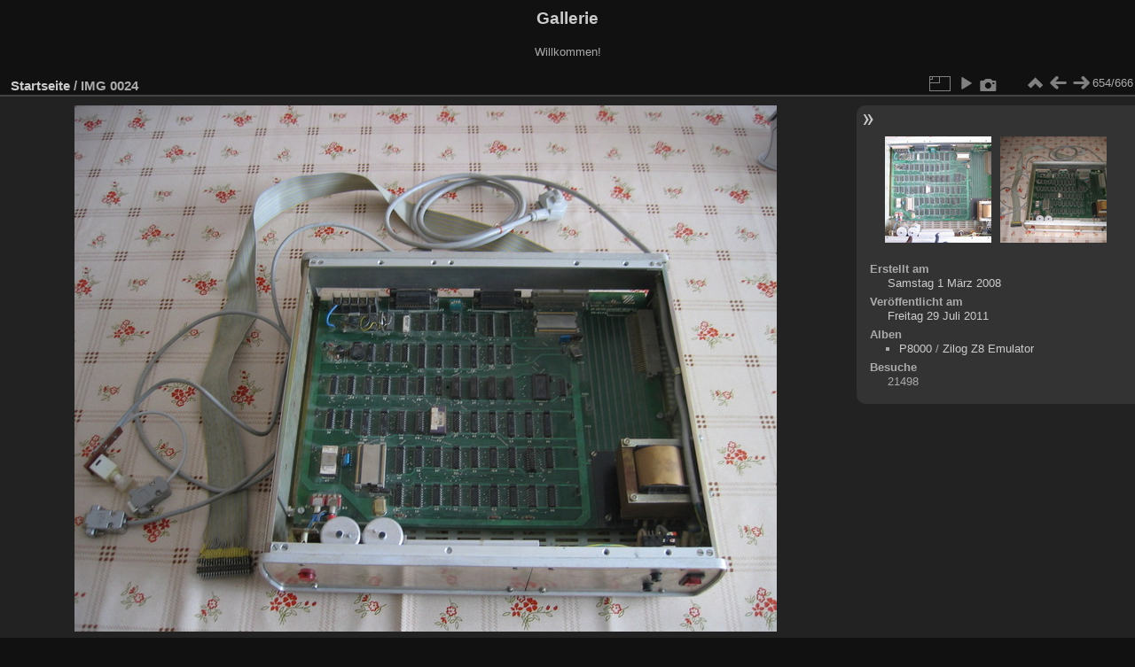

--- FILE ---
content_type: text/html; charset=utf-8
request_url: http://pics.pofo.de/picture.php?/934/categories
body_size: 3021
content:
<!DOCTYPE html>
<html lang="de" dir="ltr">
<head>
<meta charset="utf-8">
<meta name="generator" content="Piwigo (aka PWG), see piwigo.org">

 
<meta name="description" content="IMG 0024 - IMG_0024.jpg">

<title>IMG 0024 | Gallerie</title>
<link rel="shortcut icon" type="image/x-icon" href="themes/default/icon/favicon.ico">

<link rel="start" title="Startseite" href="/" >
<link rel="search" title="Suchen" href="search.php" >

<link rel="first" title="Erste Seite" href="picture.php?/1333/categories" ><link rel="prev" title="Zurück" href="picture.php?/935/categories" ><link rel="next" title="Vorwärts" href="picture.php?/933/categories" ><link rel="last" title="Letzte Seite" href="picture.php?/1093/categories" ><link rel="up" title="Vorschaubilder" href="index.php?/categories/flat/start-630" >
<link rel="canonical" href="picture.php?/934">

 
	<!--[if lt IE 7]>
		<link rel="stylesheet" type="text/css" href="themes/default/fix-ie5-ie6.css">
	<![endif]-->
	<!--[if IE 7]>
		<link rel="stylesheet" type="text/css" href="themes/default/fix-ie7.css">
	<![endif]-->
	

	<!--[if lt IE 8]>
		<link rel="stylesheet" type="text/css" href="themes/elegant/fix-ie7.css">
	<![endif]-->


<!-- BEGIN get_combined -->
<link rel="stylesheet" type="text/css" href="_data/combined/2ufh3o.css">


<!-- END get_combined -->

<!--[if lt IE 7]>
<script type="text/javascript" src="themes/default/js/pngfix.js"></script>
<![endif]-->

</head>

<body id="thePicturePage" class="section-categories image-934 "  data-infos='{"section":"categories","image_id":"934"}'>

<div id="the_page">


<div id="theHeader"><h1>Gallerie</h1>

<p>Willkommen!</p></div>


<div id="content">



<div id="imageHeaderBar">
	<div class="browsePath">
		<a href="/">Startseite</a><span class="browsePathSeparator"> / </span><h2>IMG 0024</h2>
	</div>
</div>

<div id="imageToolBar">
<div class="imageNumber">654/666</div>
<div class="navigationButtons">
<a href="index.php?/categories/flat/start-630" title="Vorschaubilder" class="pwg-state-default pwg-button"><span class="pwg-icon pwg-icon-arrow-n"></span><span class="pwg-button-text">Vorschaubilder</span></a><a href="picture.php?/935/categories" title="Zurück : IMG 0025" class="pwg-state-default pwg-button"><span class="pwg-icon pwg-icon-arrow-w"></span><span class="pwg-button-text">Zurück</span></a><a href="picture.php?/933/categories" title="Vorwärts : IMG 0023" class="pwg-state-default pwg-button pwg-button-icon-right"><span class="pwg-icon pwg-icon-arrow-e"></span><span class="pwg-button-text">Vorwärts</span></a></div>

<div class="actionButtons">
<a id="derivativeSwitchLink" title="Bildgrößen" class="pwg-state-default pwg-button" rel="nofollow"><span class="pwg-icon pwg-icon-sizes"></span><span class="pwg-button-text">Bildgrößen</span></a><div id="derivativeSwitchBox" class="switchBox"><div class="switchBoxTitle">Bildgrößen</div><span class="switchCheck" id="derivativeChecked2small" style="visibility:hidden">&#x2714; </span><a href="javascript:changeImgSrc('i.php?/galleries/P8000/P8000_EMR_Zilog/IMG_0024-2s.jpg','2small','2small')">winzig<span class="derivativeSizeDetails"> (240 x 180)</span></a><br><span class="switchCheck" id="derivativeCheckedxsmall" style="visibility:hidden">&#x2714; </span><a href="javascript:changeImgSrc('i.php?/galleries/P8000/P8000_EMR_Zilog/IMG_0024-xs.jpg','xsmall','xsmall')">ziemlich klein<span class="derivativeSizeDetails"> (432 x 324)</span></a><br><span class="switchCheck" id="derivativeCheckedsmall" style="visibility:hidden">&#x2714; </span><a href="javascript:changeImgSrc('i.php?/galleries/P8000/P8000_EMR_Zilog/IMG_0024-sm.jpg','small','small')">klein<span class="derivativeSizeDetails"> (576 x 432)</span></a><br><span class="switchCheck" id="derivativeCheckedmedium">&#x2714; </span><a href="javascript:changeImgSrc('i.php?/galleries/P8000/P8000_EMR_Zilog/IMG_0024-me.jpg','medium','medium')">mittel<span class="derivativeSizeDetails"> (792 x 594)</span></a><br><span class="switchCheck" id="derivativeCheckedlarge" style="visibility:hidden">&#x2714; </span><a href="javascript:changeImgSrc('i.php?/galleries/P8000/P8000_EMR_Zilog/IMG_0024-la.jpg','large','large')">groß<span class="derivativeSizeDetails"> (1008 x 756)</span></a><br><span class="switchCheck" id="derivativeCheckedxlarge" style="visibility:hidden">&#x2714; </span><a href="javascript:changeImgSrc('i.php?/galleries/P8000/P8000_EMR_Zilog/IMG_0024-xl.jpg','xlarge','xlarge')">besonders groß<span class="derivativeSizeDetails"> (1224 x 918)</span></a><br><span class="switchCheck" id="derivativeCheckedxxlarge" style="visibility:hidden">&#x2714; </span><a href="javascript:changeImgSrc('i.php?/galleries/P8000/P8000_EMR_Zilog/IMG_0024-xx.jpg','xxlarge','xxlarge')">sehr groß<span class="derivativeSizeDetails"> (1656 x 1242)</span></a><br></div>
<a href="picture.php?/934/categories&amp;slideshow=" title="Diashow" class="pwg-state-default pwg-button" rel="nofollow"><span class="pwg-icon pwg-icon-slideshow"></span><span class="pwg-button-text">Diashow</span></a><a href="picture.php?/934/categories&amp;metadata" title="Metadaten anzeigen" class="pwg-state-default pwg-button" rel="nofollow"><span class="pwg-icon pwg-icon-camera-info"></span><span class="pwg-button-text">Metadaten anzeigen</span></a></div>
</div>
<div id="theImageAndInfos">
<div id="theImage">

    <img class="file-ext-jpg path-ext-jpg" src="i.php?/galleries/P8000/P8000_EMR_Zilog/IMG_0024-me.jpg"width="792" height="594" alt="IMG_0024.jpg" id="theMainImage" usemap="#mapmedium" title="IMG 0024 - IMG_0024.jpg">


<map name="map2small"><area shape=rect coords="0,0,60,180" href="picture.php?/935/categories" title="Zurück : IMG 0025" alt="IMG 0025"><area shape=rect coords="60,0,179,45" href="index.php?/categories/flat/start-630" title="Vorschaubilder" alt="Vorschaubilder"><area shape=rect coords="180,0,240,180" href="picture.php?/933/categories" title="Vorwärts : IMG 0023" alt="IMG 0023"></map><map name="mapxsmall"><area shape=rect coords="0,0,108,324" href="picture.php?/935/categories" title="Zurück : IMG 0025" alt="IMG 0025"><area shape=rect coords="108,0,322,81" href="index.php?/categories/flat/start-630" title="Vorschaubilder" alt="Vorschaubilder"><area shape=rect coords="324,0,432,324" href="picture.php?/933/categories" title="Vorwärts : IMG 0023" alt="IMG 0023"></map><map name="mapsmall"><area shape=rect coords="0,0,144,432" href="picture.php?/935/categories" title="Zurück : IMG 0025" alt="IMG 0025"><area shape=rect coords="144,0,429,108" href="index.php?/categories/flat/start-630" title="Vorschaubilder" alt="Vorschaubilder"><area shape=rect coords="433,0,576,432" href="picture.php?/933/categories" title="Vorwärts : IMG 0023" alt="IMG 0023"></map><map name="mapmedium"><area shape=rect coords="0,0,198,594" href="picture.php?/935/categories" title="Zurück : IMG 0025" alt="IMG 0025"><area shape=rect coords="198,0,591,148" href="index.php?/categories/flat/start-630" title="Vorschaubilder" alt="Vorschaubilder"><area shape=rect coords="595,0,792,594" href="picture.php?/933/categories" title="Vorwärts : IMG 0023" alt="IMG 0023"></map><map name="maplarge"><area shape=rect coords="0,0,252,756" href="picture.php?/935/categories" title="Zurück : IMG 0025" alt="IMG 0025"><area shape=rect coords="252,0,752,189" href="index.php?/categories/flat/start-630" title="Vorschaubilder" alt="Vorschaubilder"><area shape=rect coords="757,0,1008,756" href="picture.php?/933/categories" title="Vorwärts : IMG 0023" alt="IMG 0023"></map><map name="mapxlarge"><area shape=rect coords="0,0,306,918" href="picture.php?/935/categories" title="Zurück : IMG 0025" alt="IMG 0025"><area shape=rect coords="306,0,913,229" href="index.php?/categories/flat/start-630" title="Vorschaubilder" alt="Vorschaubilder"><area shape=rect coords="920,0,1224,918" href="picture.php?/933/categories" title="Vorwärts : IMG 0023" alt="IMG 0023"></map><map name="mapxxlarge"><area shape=rect coords="0,0,414,1242" href="picture.php?/935/categories" title="Zurück : IMG 0025" alt="IMG 0025"><area shape=rect coords="414,0,1235,310" href="index.php?/categories/flat/start-630" title="Vorschaubilder" alt="Vorschaubilder"><area shape=rect coords="1245,0,1656,1242" href="picture.php?/933/categories" title="Vorwärts : IMG 0023" alt="IMG 0023"></map>


</div><div id="infoSwitcher"></div><div id="imageInfos">
	<div class="navThumbs">
			<a class="navThumb" id="linkPrev" href="picture.php?/935/categories" title="Zurück : IMG 0025" rel="prev">
				<span class="thumbHover prevThumbHover"></span>
        <img class="" src="i.php?/galleries/P8000/P8000_EMR_Zilog/IMG_0025-sq.jpg" alt="IMG 0025">
			</a>
			<a class="navThumb" id="linkNext" href="picture.php?/933/categories" title="Vorwärts : IMG 0023" rel="next">
				<span class="thumbHover nextThumbHover"></span>
				<img class="" src="i.php?/galleries/P8000/P8000_EMR_Zilog/IMG_0023-sq.jpg" alt="IMG 0023">
			</a>
	</div>

<dl id="standard" class="imageInfoTable">
<div id="datecreate" class="imageInfo"><dt>Erstellt am</dt><dd><a href="index.php?/created-monthly-list-2008-03-01" rel="nofollow">Samstag 1 März 2008</a></dd></div><div id="datepost" class="imageInfo"><dt>Veröffentlicht am</dt><dd><a href="index.php?/posted-monthly-list-2011-07-29" rel="nofollow">Freitag 29 Juli 2011</a></dd></div><div id="Categories" class="imageInfo"><dt>Alben</dt><dd><ul><li><a href="index.php?/category/21">P8000</a> / <a href="index.php?/category/44">Zilog Z8 Emulator</a></li></ul></dd></div><div id="Visits" class="imageInfo"><dt>Besuche</dt><dd>21498</dd></div>

</dl>

</div>
</div>

<div id="comments" class="noCommentContent"><div id="commentsSwitcher"></div>
	<h3>Kein Kommentar (0)</h3>

	<div id="pictureComments">
		<div id="pictureCommentList">
			<ul class="commentsList">
</ul>

		</div>
		<div style="clear:both"></div>
	</div>

</div>

</div>
<div id="copyright">

  Powered by	<a href="https://de.piwigo.org" class="Piwigo">Piwigo</a>
  
</div>
</div>
<!-- BEGIN get_combined -->
<script type="text/javascript" src="_data/combined/88kkea.js"></script>
<script type="text/javascript">//<![CDATA[

var p_main_menu = "on", p_pict_descr = "on", p_pict_comment = "off";
document.onkeydown = function(e){e=e||window.event;if (e.altKey) return true;var target=e.target||e.srcElement;if (target && target.type) return true;	var keyCode=e.keyCode||e.which, docElem=document.documentElement, url;switch(keyCode){case 63235: case 39: if (e.ctrlKey || docElem.scrollLeft==docElem.scrollWidth-docElem.clientWidth)url="picture.php?/933/categories"; break;case 63234: case 37: if (e.ctrlKey || docElem.scrollLeft==0)url="picture.php?/935/categories"; break;case 36: if (e.ctrlKey)url="picture.php?/1333/categories"; break;case 35: if (e.ctrlKey)url="picture.php?/1093/categories"; break;case 38: if (e.ctrlKey)url="index.php?/categories/flat/start-630"; break;}if (url) {window.location=url.replace("&amp;","&"); return false;}return true;}
function changeImgSrc(url,typeSave,typeMap)
{
	var theImg = document.getElementById("theMainImage");
	if (theImg)
	{
		theImg.removeAttribute("width");theImg.removeAttribute("height");
		theImg.src = url;
		theImg.useMap = "#map"+typeMap;
	}
	jQuery('#derivativeSwitchBox .switchCheck').css('visibility','hidden');
	jQuery('#derivativeChecked'+typeMap).css('visibility','visible');
	document.cookie = 'picture_deriv='+typeSave+';path=/';
}
(window.SwitchBox=window.SwitchBox||[]).push("#derivativeSwitchLink", "#derivativeSwitchBox");
//]]></script>
<script type="text/javascript">
(function() {
var s,after = document.getElementsByTagName('script')[document.getElementsByTagName('script').length-1];
s=document.createElement('script'); s.type='text/javascript'; s.async=true; s.src='themes/default/js/switchbox.js?v15.6.0';
after = after.parentNode.insertBefore(s, after);
})();
</script>
<!-- END get_combined -->

</body>
</html>